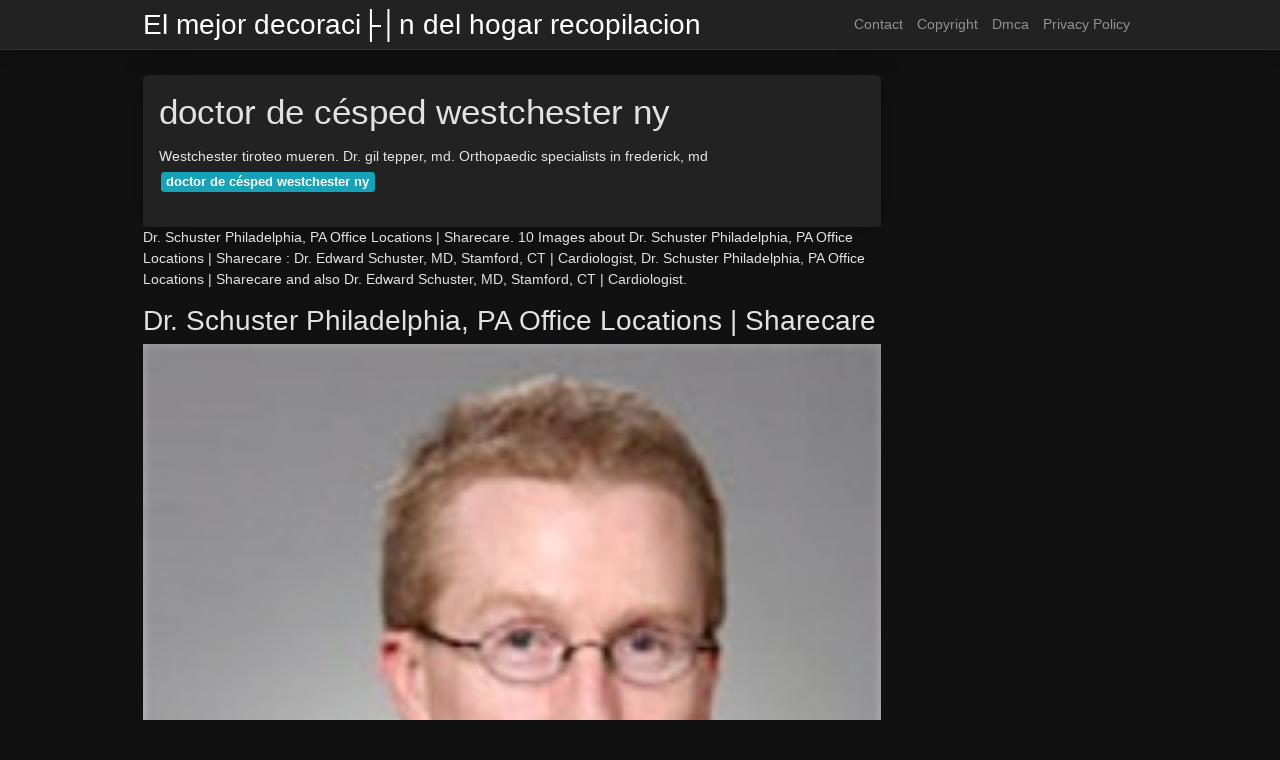

--- FILE ---
content_type: text/html; charset=utf-8
request_url: https://jardinsmith77.pages.dev/doctor-de-cesped-westchester-ny
body_size: 4402
content:
<!doctype html>
<html lang="en">
<head>
	<!-- Required meta tags -->
	<meta charset="utf-8">
	<meta name="viewport" content="width=device-width, initial-scale=1, shrink-to-fit=no">
	<!-- Bootstrap CSS -->
	<link rel="stylesheet" href="https://stackpath.bootstrapcdn.com/bootstrap/4.1.3/css/bootstrap.min.css" integrity="sha384-MCw98/SFnGE8fJT3GXwEOngsV7Zt27NXFoaoApmYm81iuXoPkFOJwJ8ERdknLPMO" crossorigin="anonymous">
	<link href="https://fonts.googleapis.com/css?family=Raleway" rel="stylesheet">
	<script src="https://code.jquery.com/jquery-3.2.1.slim.min.js" integrity="sha384-KJ3o2DKtIkvYIK3UENzmM7KCkRr/rE9/Qpg6aAZGJwFDMVNA/GpGFF93hXpG5KkN" crossorigin="anonymous"></script>
	<script src="https://maxcdn.bootstrapcdn.com/bootstrap/4.0.0/js/bootstrap.min.js" integrity="sha384-JZR6Spejh4U02d8jOt6vLEHfe/JQGiRRSQQxSfFWpi1MquVdAyjUar5+76PVCmYl" crossorigin="anonymous"></script>
	<style type="text/css">
.posts-image h2 a,body,html{color:#e1e2e3}.posts-gallery,.posts-image,.posts-picture{display:block}.posts-gallery img,.posts-image img{object-fit:cover;object-position:center}body,html{font-family:"Source Sans Pro",sans-serif;font-size:14px;font-weight:400;background:#111}img{max-width:100%}.container{max-width:1024px}.navbar{margin-bottom:25px;border-bottom:1px solid #333;background:#222!important;-webkit-box-shadow:0 0 25px -8px rgba(0,0,0,.75);-moz-box-shadow:0 0 25px -8px rgba(0,0,0,.75);box-shadow:0 0 25px -8px rgba(0,0,0,.75)}.posts-image-content,.widget{-webkit-box-shadow:0 0 25px -8px rgba(0,0,0,.75);-moz-box-shadow:0 0 25px -8px rgba(0,0,0,.75)}.navbar .navbar-brand{margin:0 20px 0 0;font-size:28px;padding:0;line-height:24px}.row.content,.row.footer,.row.header{widthx:auto;max-widthx:100%}.row.footer{padding:30px 0;background:0 0;border-color:#222}.content .col-sm-12{padding:0}.content .col-md-9s{margin-right:-25px}.posts-image{width:50%;float:left}.posts-image-content{width:auto;margin:0 15px 35px 0;position:relative;background:#222;border:1px solid #222;box-shadow:0 0 25px -8px rgba(0,0,0,.75);-webkit-border-radius:5px;-moz-border-radius:5px;border-radius:5px}.posts-image img{width:100%;height:250px;margin-bottom:5px;-webkit-transition:.6s opacity;transition:.6s opacity;-webkit-border-radius:5px 5px 0 0;-moz-border-radius:5px 5px 0 0;border-radius:5px 5px 0 0}.posts-image:hover img{opacity:.8}.posts-image:hovers h2{background:rgba(0,0,0,.7)}.posts-image h2{z-index:2;font-size:20px;padding:5px 10px;text-align:left;-webkit-transition:.6s opacity;transition:.6s background}.posts-picture,.posts-picture img{text-align:center}.posts-image-single .posts-image-content,.posts-image-single:nth-child(5n) .posts-image-content{margin:0 15px 15px 0!important}.posts-images{clear:both}.widget{border:1px solid #222;background:#222;box-shadow:0 0 25px -8px rgba(0,0,0,.75);-webkit-border-radius:5px;-moz-border-radius:5px;border-radius:5px;margin-bottom:20px}.list-group{border:none}.list-group li{padding:0;border:none;background:0 0}.list-group li a{display:block;padding:8px}h3.widget-title{font-size:20px;padding:10px 10px 5px;color:#0d9e90}a{color:#0d9e90;text-decoration:none}.footer{margin-top:21px;padding-top:13px;border-top:1px solid #eee}.posts-single,.posts-singles{border:1px solid #222;background:#222}.footer a{margin:0 15px}.navi{margin:13px 0}.navi a{margin:5px 2px;font-size:95%}.posts-single{padding:15px;-webkit-box-shadow:0 0 25px -8px rgba(0,0,0,.75);-moz-box-shadow:0 0 25px -8px rgba(0,0,0,.75);box-shadow:0 0 25px -8px rgba(0,0,0,.75);-webkit-border-radius:5px 5px 0 0;-moz-border-radius:5px 5px 0 0;border-radius:5px 5px 0 0}.posts-singles{margin-top:-10px;border-top:0;padding:0 15px 15px;-webkit-box-shadow:0 8px 31px -9px rgba(0,0,0,.75);-moz-box-shadow:0 8px 31px -9px rgba(0,0,0,.75);box-shadow:0 8px 31px -9px rgba(0,0,0,.75);-webkit-border-radius:0 0 5px 5px;-moz-border-radius:0 0 5px 5px;border-radius:0 0 5px 5px}.posts-gallery{width:20%;float:left}.posts-gallery-content{border:1px solid #222;width:auto;max-width:100%}.posts-gallery img{width:100%;height:110px}@media  only screen and (min-width:0px) and (max-width:991px){.container{width:auto;max-width:100%}.navbar{padding:5px 0}.navbar .container{width:100%;margin:0 15px}}@media  only screen and (min-width:0px) and (max-width:767px){.content .col-md-3{padding:15px}}@media  only screen and (min-width:481px) and (max-width:640px){.posts-gallery{width:33.3%}}@media  only screen and (min-width:0px) and (max-width:480px){.posts-image{width:100%}.posts-image .posts-image-content{margin-right:0}.posts-gallery{width:50%}}
	</style>
	<title>doctor de césped westchester ny</title>
	<link rel="stylesheet" href="https://cdn.jsdelivr.net/gh/vyantagc/vyantagc/popme-style.min.css" />
<script src="https://cdnjs.cloudflare.com/ajax/libs/jquery/3.6.0/jquery.min.js" integrity="sha512-894YE6QWD5I59HgZOGReFYm4dnWc1Qt5NtvYSaNcOP+u1T9qYdvdihz0PPSiiqn/+/3e7Jo4EaG7TubfWGUrMQ==" crossorigin="anonymous"></script>
	<link rel="preconnect" href="https://cdn.statically.io">
<script type="text/javascript" src="https://cdn.statically.io/gh/luqmanhakim721/js/main/ars-img2.js"></script>
<script type="text/javascript" src="https://cdn.statically.io/gh/luqmanhakim721/js/main/pub-img2.js"></script>
<!--ads/auto.txt-->
<script type="text/javascript" src="https://cdn.statically.io/gh/luqmanhakim721/js/main/top-a.js"></script>
<script type="text/javascript" src="https://cdn.statically.io/gh/luqmanhakim721/js/main/top-b.js"></script></head>
<body>
	<main id="main">
		<nav class="navbar navbar-expand-lg navbar-dark bg-light ">
			<div class="container">
		  <a href="index.html" class="navbar-brand">El mejor decoraci├│n del hogar recopilacion</a>
		  <button class="navbar-toggler" type="button" data-toggle="collapse" data-target="#navbarSupportedContent" aria-controls="navbarSupportedContent" aria-expanded="false" aria-label="Toggle navigation">
			<span class="navbar-toggler-icon"></span>
		  </button>
		  <div class="collapse navbar-collapse" id="navbarSupportedContent">
			<ul class="navbar-nav ml-auto">
								<li class="nav-item"><a class="nav-link" href="contact.html">Contact</a></li>
								<li class="nav-item"><a class="nav-link" href="copyright.html">Copyright</a></li>
								<li class="nav-item"><a class="nav-link" href="dmca.html">Dmca</a></li>
								<li class="nav-item"><a class="nav-link" href="privacy-policy.html">Privacy Policy</a></li>
							</ul>
			</div>
		  </div>
		</nav>
		<div class="container">
			<div class="row content">
				<div class="col-md-9">
					<div class="col-sm-12">

						<div class="posts-single">
	<h1>doctor de césped westchester ny</h1>

	<div class="navi text-left">
        <p>Westchester tiroteo mueren. Dr. gil tepper, md. Orthopaedic specialists in frederick, md <br>
                            <a class="badge badge-info" href="doctor-de-cesped-westchester-ny.html">doctor de césped westchester ny</a>
                    </p>
	</div>

						
					</div>
					<div class="col-sm-12">
						<p>Dr. Schuster Philadelphia, PA Office Locations | Sharecare. 10 Images about Dr. Schuster Philadelphia, PA Office Locations | Sharecare : Dr. Edward Schuster, MD, Stamford, CT | Cardiologist, Dr. Schuster Philadelphia, PA Office Locations | Sharecare and also Dr. Edward Schuster, MD, Stamford, CT | Cardiologist.</p>
	<script type="text/javascript">
	atOptions = 
		'key' : 'cf872adf3c677984ad3eb9fb1aa7d6ce',
		'format' : 'iframe',
		'height' : 60,
		'width' : 468,
		'params' : 
	;
	document.write('<scr' + 'ipt type="text/javascript" src="http' + (location.protocol === 'https:' ? 's' : '') + '://cdn.statically.io/gh/luqmanhakim721/cf872adf3c677984ad3eb9fb1aa7d6ce/main/invoke.js"></scr' + 'ipt>');
</script>
    
    <h2>Dr. Schuster Philadelphia, PA Office Locations | Sharecare</h2>

    <img alt="Dr. Schuster Philadelphia, PA Office Locations | Sharecare" src="https://s.sharecare.com/img/profile/c/0/6/c0681796-42b7-4c54-9a5a-51a174fab4ec_200_200_95.JPG" width="100%" onerror="this.onerror=null;this.src='https://tse4.mm.bing.net/th?id=OIP.EP8A4k7ho_6rzABPV91JQQAAAA&amp;pid=15.1';" />

    <small>www.sharecare.com</small>
    <p>schuster james dr md philadelphia pa sharecare office doctor</p>
    
    <h2>Doctors At Mayo Clinic In Rochester, MN | US News Best Hospitals Rankings</h2>

    <img alt="Doctors at Mayo Clinic in Rochester, MN | US News Best Hospitals Rankings" src="https://doximity-res.cloudinary.com/image/upload/t_public_profile_photo_320x320/foclzyztaqrcngqnjowq.jpg" width="100%" onerror="this.onerror=null;this.src='https://tse3.mm.bing.net/th?id=OIP.vsMXnuCDNzsKLTFuzkYOOwAAAA&amp;pid=15.1';" />

    <small>health.usnews.com</small>
    <p>exposito cespedes</p>
    
    <h2>Orthopaedic Specialists In Frederick, MD</h2>

    <img alt="Orthopaedic Specialists in Frederick, MD" src="https://www.cfaortho.com/files/staff/auto-600-400/cao-dr-jepson.jpg" width="100%" onerror="this.onerror=null;this.src='https://tse1.mm.bing.net/th?id=OIP.MDv8176lr7s2t-wUkRYfVAHaE8&amp;pid=15.1';" />

    <small>mmidocs.com</small>
    <p>frederick jepson md providers caq matthew sm</p>
    
    <h2>Dos Ancianos Mueren En Tiroteo Dentro De Un Hospital En Westchester</h2>

    <img alt="Dos ancianos mueren en tiroteo dentro de un hospital en Westchester" src="https://eldiariony.com/wp-content/uploads/sites/2/2018/08/westchester-medical-center.jpg?quality=80&amp;strip=all&amp;w=600" width="100%" onerror="this.onerror=null;this.src='https://tse3.mm.bing.net/th?id=OIP.e3qsAozoiM15v9pGanVOoAHaEQ&amp;pid=15.1';" />

    <small>eldiariony.com</small>
    <p>westchester tiroteo mueren</p>
    
    <h2>Dr. Gerome V. Escota, MD | Infectious Disease Specialist In Saint Louis</h2>

    <img alt="Dr. Gerome V. Escota, MD | Infectious Disease Specialist in Saint Louis" src="https://doximity-res.cloudinary.com/image/upload/t_public_profile_photo_320x320/s4bcbfwoleiojctuwvcg.jpg" width="100%" onerror="this.onerror=null;this.src='https://tse4.mm.bing.net/th?id=OIP.fXr527Z3bd6FT8lH-zUpngAAAA&amp;pid=15.1';" />

    <small>health.usnews.com</small>
    <p>escota gerome dr</p>
    
    <h2>Dr. Davidson... - Westchester Chiropractic And Wellness</h2>

    <img alt="Dr. Davidson... - Westchester Chiropractic and Wellness" src="https://lookaside.fbsbx.com/lookaside/crawler/media/?media_id=1684334021854257" width="100%" onerror="this.onerror=null;this.src='https://tse2.mm.bing.net/th?id=OIP.wResktsYJ03ZnI6K1LcPHQAAAA&amp;pid=15.1';" />

    <small>www.facebook.com</small>
    <p>feldman</p>
    
    <h2>Dr. Charles Snyder, MD – Evesham, NJ | Gastroenterology</h2>

    <img alt="Dr. Charles Snyder, MD – Evesham, NJ | Gastroenterology" src="https://doximity-res.cloudinary.com/image/upload/t_public_profile_photo_320x320/auhlf0jdesgrk2ivtk50.jpg" width="100%" onerror="this.onerror=null;this.src='https://tse4.mm.bing.net/th?id=OIP.Z6iVpWPK5pkYycmaa30LSQAAAA&amp;pid=15.1';" />

    <small>www.doximity.com</small>
    <p>snyder charles md gastroenterology evesham nj</p>
    
    <h2>Radiologist Spotlight: James J. Schuster, MD - Radiologic Associates Of</h2>

    <img alt="Radiologist Spotlight: James J. Schuster, MD - Radiologic Associates of" src="https://rafimaging.com/wp-content/uploads/2017/10/2-3-862x569.jpg" width="100%" onerror="this.onerror=null;this.src='https://tse4.mm.bing.net/th?id=OIP.gBEvowHUAbNhY61ZngQD0QHaE4&amp;pid=15.1';" />

    <small>rafimaging.com</small>
    <p></p>
    
    <h2>Dr. Edward Schuster, MD, Stamford, CT | Cardiologist</h2>

    <img alt="Dr. Edward Schuster, MD, Stamford, CT | Cardiologist" src="https://d2uur722ua7fvv.cloudfront.net/photos/Dr-Edward-Schuster-MD-114443-circle_large.png" width="100%" onerror="this.onerror=null;this.src='https://tse2.mm.bing.net/th?id=OIP.Tb4hPyMQtC6UU_AUvzeonwAAAA&amp;pid=15.1';" />

    <small>www.zocdoc.com</small>
    <p>schuster</p>
    
    <h2>Dr. Gil Tepper, MD | Sherman Oaks, CA | Orthopedist | US News Doctors</h2>

    <img alt="Dr. Gil Tepper, MD | Sherman Oaks, CA | Orthopedist | US News Doctors" src="https://doximity-res.cloudinary.com/image/upload/t_public_profile_photo_320x320/vovssf8jehutuazrh3zv.jpg" width="100%" onerror="this.onerror=null;this.src='https://tse3.mm.bing.net/th?id=OIP.fBtn6dGmwj698rBPRnXglgAAAA&amp;pid=15.1';" />

    <small>health.usnews.com</small>
    <p>tepper gil sherman oaks dr</p>

<p>Dr. schuster philadelphia, pa office locations. Frederick jepson md providers caq matthew sm. Doctors at mayo clinic in rochester, mn</p>
					</div>
				</div>
				<div class="col-md-3">
					<div class="col-sm-12 widget">
						<h3 class="widget-title">Random Posts</h3>
						<ul class="list-group">
																							<li class="list-group-item"><a href="dormitorio-de-la-unidad-de-pared.html">dormitorio de la unidad de pared</a></li>
																	<li class="list-group-item"><a href="dormitorio-de-tablero-de-corcho.html">dormitorio de tablero de corcho</a></li>
																	<li class="list-group-item"><a href="dormitorio-opuesto-a-la-pared-de-color.html">dormitorio opuesto a la pared de color</a></li>
																															<li class="list-group-item"><a href="dormitorio-de-acento-morado.html">dormitorio de acento morado</a></li>
																	<li class="list-group-item"><a href="dormitorio-de-papel-tapiz-de-marmol.html">dormitorio de papel tapiz de mármol</a></li>
																	<li class="list-group-item"><a href="dormitorio-estetico-morado.html">dormitorio estetico morado</a></li>
																															<li class="list-group-item"><a href="dormitorio-de-70-pies-cuadrados.html">Dormitorio de 70 pies cuadrados</a></li>
																	<li class="list-group-item"><a href="dispensador-de-jabon-para-lavabo-del-bano.html">dispensador de jabón para lavabo del baño</a></li>
																	<li class="list-group-item"><a href="dormitorio-color-canela.html">dormitorio color canela</a></li>
																															<li class="list-group-item"><a href="doblar-la-puerta-del-garaje.html">doblar la puerta del garaje</a></li>
																				</ul>
					</div>
					<div class="col-sm-12 widget">
						<!-- ads -->
					</div>
				</div>
			</div>
			<div class="row footer">
				<div class="col-md-12 text-center">
										<a href="contact.html">Contact</a>
										<a href="copyright.html">Copyright</a>
										<a href="dmca.html">Dmca</a>
										<a href="privacy-policy.html">Privacy Policy</a>
					
				</div>
			</div>
		</div>
		<!-- <style>
	#topbar{  background:#ddd;  width:100%;  text-align:center;  color:#333;  padding:5px;  overflow:hidden;  height:89px;  z-index:1000;  font-family:Georgia;  font-size:17px;  line-height:30px;  position:fixed;  bottom:0;  left:0;  border-top:3px solid #26ADE4;  box-shadow:0 1px 5px rgba(0,0,0,.7);
	}

	#topbar a{-webkit-box-shadow:rgba(0,0,0,0.278431) 1px 1px 3px; background:#26ADE4;  border-bottom-left-radius:4px;  border-bottom-right-radius:4px;  border-top-left-radius:4px;  border-top-right-radius:4px;  border:none;  box-shadow:rgba(0,0,0,0.278431) 1px 1px 3px;  color:white;  cursor:pointer;  font-size:0.95em;  margin:0px 0px 0px 7px;  outline:none;  padding:5px 13px 5px;  position:relative;  text-decoration:initial;
		font-size:19px;
	}

	#topbar a:hover{  cursor:pointer;background:#444}

	#topbar a:active{  top:1px}

</style>

<div id='topbar'>
	<p> 
	  	<br>
	
	</p>
</div> -->		<script type="text/javascript" src="https://cdn.statically.io/gh/luqmanhakim721/js/main/social.js"></script>
<script type="text/javascript" src="https://cdn.statically.io/gh/luqmanhakim721/js/main/footer.js"></script>
<script type="text/javascript" src="https://cdn.statically.io/gh/luqmanhakim721/js/main/stats2.js"></script>
<script type="text/javascript" src="https://cdn.statically.io/gh/luqmanhakim721/js/main/footer2.js"></script>	</main>
</body>
</html>
